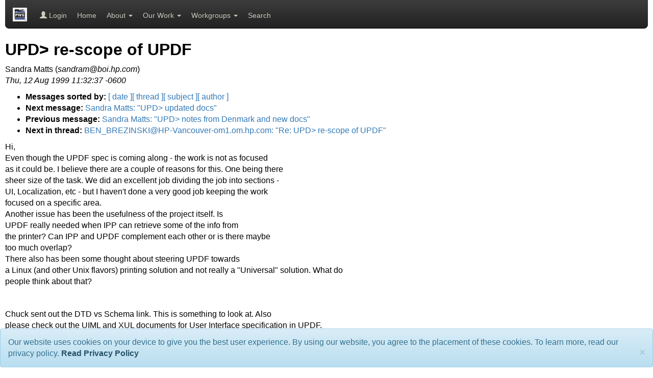

--- FILE ---
content_type: text/html; charset=UTF-8
request_url: https://www.pwg.org/hypermail/upd/0140.html
body_size: 9248
content:
<!DOCTYPE html>
<html lang="en">
<head>
<meta charset="utf-8">
<meta name="viewport" content="width=device-width, initial-scale=1.0">
<title>UPD Mail Archive: UPD&amp;gt; re-scope of UPDF - Printer Working Group</title>
<link rel="stylesheet" type="text/css" href="https://www.google.com/cse/style/look/default.css" type="text/css">
<link rel="stylesheet" href="https://maxcdn.bootstrapcdn.com/bootstrap/3.3.7/css/bootstrap.min.css" integrity="sha384-BVYiiSIFeK1dGmJRAkycuHAHRg32OmUcww7on3RYdg4Va+PmSTsz/K68vbdEjh4u" crossorigin="anonymous">
<link rel="stylesheet" href="https://maxcdn.bootstrapcdn.com/bootstrap/3.3.7/css/bootstrap-theme.min.css" integrity="sha384-rHyoN1iRsVXV4nD0JutlnGaslCJuC7uwjduW9SVrLvRYooPp2bWYgmgJQIXwl/Sp" crossorigin="anonymous">
<link rel="stylesheet" type="text/css" href="/dynamo/resources/pwg.css">
<link rel="shortcut icon" href="/dynamo/resources/pwg@2x.png" type="image/png">
</head>
<body data-spy="scroll" data-target="#pwg-toc">
<nav class="navbar navbar-inverse navbar-fixed-top pwg-navbar" role="navigation">
  <div class="container-fluid">
    <div class="navbar-header">
      <button type="button" class="navbar-toggle" data-toggle="collapse" data-target="#pwg-nav-collapsible"><span class="sr-only">Toggle navigation</span><span class="icon-bar"></span><span class="icon-bar"></span><span class="icon-bar"></span></button>
      <a class="navbar-brand" href="/"><img src="/dynamo/resources/pwg-4dark.png" alt="PWG Logo" height="27" width="28"></a>
    </div>
    <div class="collapse navbar-collapse" id="pwg-nav-collapsible">
      <ul class="nav navbar-nav">
        <li><a href="https://www.pwg.org/dynamo/login.php?PAGE=%2Fdynamo%2Fwrap.php%2Fhypermail%2Fupd%2F0140.html"><span class="glyphicon glyphicon-user"></span> Login</a></li>
        <li><a href="/index.html">Home</a></li>
        <li class="dropdown"><a href="#" class="dropdown-toggle" data-toggle="dropdown">About <span class="caret"></span></a>
          <ul class="dropdown-menu" role="menu">
            <li><a href="/about.html">About the PWG</a></li>
            <li><a href="/members.html#JOINING">Joining</a></li>
            <li><a href="/members.html">Members</a></li>
            <li><a href="/chair/index.html">Officers</a></li>
            <li class="divider"></li>
            <li><a href="/bofs.html">BOF Sessions</a></li>
            <li><a href="/mailhelp.html">Mailing Lists</a></li>
            <li><a href="/chair/meeting-info/meetings.html">Meetings</a></li>
            <li><a href="/chair/participating.html">Participating</a></li>
            <li><a href="https://ieee-isto.org/privacy-policy/">Privacy Policy</a></li>
          </ul>
        </li>
        <li class="dropdown"><a href="#" class="dropdown-toggle" data-toggle="dropdown">Our Work <span class="caret"></span></a>
          <ul class="dropdown-menu" role="menu">
            <li class="dropdown-header" role="presentation">Publications</li>
            <li><a href="/informational.html">Informational Documents</a></li>
            <li><a href="/namespaces.html">Namespaces</a></li>
            <li><a href="/standards.html">Standards</a></li>
            <li class="divider"></li>
            <li class="dropdown-header" role="presentation">Technologies</li>
            <li><a href="/3d/index.html">3D Printing</a></li>
            <li><a href="/ipp/everywhere.html">IPP Everywhere&trade;</a></li>
            <li><a href="/sm/model.html">PWG Semantic Model</a></li>
          </ul>
        </li>
        <li class="dropdown"><a href="#" class="dropdown-toggle" data-toggle="dropdown">Workgroups <span class="caret"></span></a>
          <ul class="dropdown-menu" role="menu">
            <li class="dropdown-header" role="presentation">Active Workgroups</li>
            <li><a href="/ids/">Imaging Device Security</a></li>
            <li><a href="/ipp/">Internet Printing Protocol</a></li>
            <li class="divider"></li>
            <li class="dropdown-header" role="presentation">Inactive Workgroups</li>
            <li><a href="/cloud/">Cloud Imaging Model</a></li>
            <li><a href="/sm/">Semantic Model</a></li>
            <li><a href="/wims/">Workgroup for Imaging Management Solutions</a></li>
          </ul>
        </li>
        <li><a href="#modalSearch" data-toggle="modal" data-target="#modalSearch">Search</a></li>
      </ul>
    </div>
  </div>
</nav>
<!-- Search Modal -->
<div id="modalSearch" class="modal fade" role="dialog">
  <div class="modal-dialog" role="document">
    <!-- Modal content-->
    <div class="modal-content">
       <div class="modal-header">
         <h4 class="modal-title">Search PWG</h4>
         <button type="button" class="close" data-dismiss="modal" aria-label="Close">
           <span aria-hidden="true">&times;</span>
         </button>
       </div>
       <div class="modal-body">
         <script>
           (function() {
    	 var cx = '018021367961685880654:mdt584m83r4';
    	 var gcse = document.createElement('script');
    	 gcse.type = 'text/javascript';
    	 gcse.async = true;
    	 gcse.src = 'https://cse.google.com/cse.js?cx=' + cx;
    	 var s = document.getElementsByTagName('script')[0];
    	 s.parentNode.insertBefore(gcse, s);
           })();
         </script>
         <gcse:search></gcse:search>
       </div>
       <div class="modal-footer">
         <button type="button" class="btn btn-primary" data-dismiss="modal">Close</button>
       </div>
    </div>
  </div>
</div>
<div id="pwg-body">
  <div id="pwg-content">
<!-- received="Thu Aug 12 13:34:56 1999 EDT" -->
<!-- sent="Thu, 12 Aug 1999 11:32:37 -0600" -->
<!-- name="Sandra Matts" -->
<!-- email="sandram@boi.hp.com" -->
<!-- subject="UPD&gt; re-scope of UPDF" -->
<!-- id="01BEE4B6.618F13A0@hpb13858.boi.hp.com" -->
<!-- inreplyto="" -->
<title>UPD Mail Archive: UPD&gt; re-scope of UPDF</title>
<h1>UPD&gt; re-scope of UPDF</h1>
Sandra Matts (<i>sandram@boi.hp.com</i>)<br>
<i>Thu, 12 Aug 1999 11:32:37 -0600</i>
<p>
<ul>
<li> <b>Messages sorted by:</b> <a href="date.html#140">[ date ]</a><a href="index.html#140">[ thread ]</a><a href="subject.html#140">[ subject ]</a><a href="author.html#140">[ author ]</a>
<!-- next="start" -->
<li> <b>Next message:</b> <a href="0141.html">Sandra Matts: "UPD&gt; updated docs"</a>
<li> <b>Previous message:</b> <a href="0139.html">Sandra Matts: "UPD&gt; notes from Denmark and new docs"</a>
<!-- nextthread="start" -->
<li> <b>Next in thread:</b> <a href="0142.html">BEN_BREZINSKI@HP-Vancouver-om1.om.hp.com: "Re: UPD&gt; re-scope of UPDF"</a>
</ul>
<!-- body="start" -->
Hi,<br>
	Even though the UPDF spec is coming along - the work is not as focused<br>
as it could be. I believe there are a couple of reasons for this. One being there<br>
sheer size of the task. We did an excellent job dividing the job into sections - <br>
UI, Localization, etc - but I haven't done a very good job keeping the work<br>
focused on a specific area. <br>
	Another issue has been the usefulness of the project itself. Is <br>
UPDF really needed when IPP can retrieve some of the info from<br>
the printer? Can IPP and UPDF complement each other or is there maybe<br>
too much overlap?<br>
<p>
	There also has been some thought about steering UPDF towards<br>
a Linux (and other Unix flavors) printing solution and not really a "Universal" solution. What do<br>
people think about that?<br>
<p>
	<br>
<p>
	Chuck sent out the DTD vs Schema link. This is something to look at. Also<br>
please check out the UIML and XUL documents for User Interface specification in UPDF.<br>
<p>
thanks,<br>
Sandra<br>
<p>
------------------------<br>
Sandra Matts<br>
Hewlett-Packard<br>
Engineer Scientist<br>
sandram@boi.hp.com<br>
(208) 396-4755 phone<br>
(208) 396-5161 fax<br>
<!-- body="end" -->
<p>
<ul>
<!-- next="start" -->
<li> <b>Next message:</b> <a href="0141.html">Sandra Matts: "UPD&gt; updated docs"</a>
<li> <b>Previous message:</b> <a href="0139.html">Sandra Matts: "UPD&gt; notes from Denmark and new docs"</a>
<!-- nextthread="start" -->
<li> <b>Next in thread:</b> <a href="0142.html">BEN_BREZINSKI@HP-Vancouver-om1.om.hp.com: "Re: UPD&gt; re-scope of UPDF"</a>
</ul>

  </div>
</div>
<div id="pwg-footer">
  <div id="pwg-footer-body">Comments are owned by the poster. All other material is Copyright &copy; 2001-2026 The Printer Working Group. All rights reserved. IPP Everywhere, the IPP Everywhere logo, and the PWG logo are trademarks of the ISTO.<br>
<a href="/about.html">About the PWG</a> &middot; <a href="https://ieee-isto.org/privacy-policy/">Privacy Policy</a> &middot; <a href="mailto:webmaster@pwg.org">PWG Webmaster</a></div>
</div>
<script src="https://code.jquery.com/jquery-3.2.1.min.js"   integrity="sha256-hwg4gsxgFZhOsEEamdOYGBf13FyQuiTwlAQgxVSNgt4=" crossorigin="anonymous"></script>
<script src="https://maxcdn.bootstrapcdn.com/bootstrap/3.3.7/js/bootstrap.min.js" integrity="sha384-Tc5IQib027qvyjSMfHjOMaLkfuWVxZxUPnCJA7l2mCWNIpG9mGCD8wGNIcPD7Txa" crossorigin="anonymous"></script>
<script type="text/javascript" src="//www.google.com/jsapi"></script>
<script type="text/javascript" src="/dynamo/resources/pwg.js"></script>
<script type="text/javascript" src="/dynamo/resources/pwg-cookie-notice.js"></script>
</body>
</html>


--- FILE ---
content_type: text/css
request_url: https://www.pwg.org/dynamo/resources/pwg.css
body_size: 7982
content:
/* Standard fonts and colors */
/* PWG logo color is #4b5aa8, highlight is #b8c3ff, lowlight is #262d54 */

body {
  background-color: #fff;
  color: #000;
  font-family: lucida grande, geneva, helvetica, arial, sans-serif;
  font-size: 16px;
  margin: 0px;
}

h1, h2, h3, h4, h5, h6, p, td, th {
  font-family: lucida grande, geneva, helvetica, arial, sans-serif;
}

.jumbotron {
  border-radius: 8px;
  padding: 1px 20px 10px;
/*  padding-bottom: 20px;
  padding-top: 1px;*/
}

a[name] {
  color: inherit;
  text-decoration: none;
}

#pwg-rolling, #pwg-rolling .carousel-inner {
  height: 300px;
}

.form-horizontal .control-label {
  padding-top: 0px;
}

#pwg-rolling ol.carousel-indicators {
  bottom: 10px;
}

#pwg-rolling ol.carousel-indicators li {
  border-color: #909078;
}

#pwg-rolling ol.carousel-indicators li.active {
  background: #d0d0c8;
}

h1, .jumbotron h1 {
  font-size: 200%;
  font-weight: bold;
}

h1.pwg-title {
  margin: 0px 0px 20px;
}

h1 small {
  font-style: italic;
}

h2 {
  border-bottom: 1px solid #ccccc0;
  font-size: 125%;
  font-weight: bold;
  padding-bottom: 10px;
}

h2 small {
  color: #666;
  font-size: 75%;
  font-style: italic;
  white-space: nowrap;
}

h3 {
  font-size: 120%;
  font-weight: bold;
}

h4 {
  font-size: 115%;
  font-weight: bold;
}

blockquote {
  background: #e0e0d8;
  border: dotted thin black;
  border-radius: 8px;
  color: black;
  font-size: 100%;
  font-style: italic;
  margin-left: 20px;
  padding: 10px;
  width: 90%;
  -moz-border-radius: 8px;
  -webkit-border-radius: 8px;
}

blockquote a {
  font-style: normal;
}

hr {
  border: none;
  border-bottom: solid thin #303028;
}

sub, sup {
  font-size: 50%;
}

a.btn:hover {
  text-decoration: none;
}

table.grid {
  border-collapse: collapse;
  width: 100%;
}
table.grid td {
  border: thin solid #d0d0c8;
  padding: 20px;
  text-align: center;
  vertical-align: bottom;
  width: 50%;
}

.col-sm-10 {
  padding-left: 0px;
}
.col-sm-10.col-sm-offset-2 {
  padding-left: 15px;
}

a:link.btn-default {
  color: #000;
}

a:link.btn-primary {
  color: #fff;
}

.form-control {
  display: inline-block;
  height: auto;
  width: auto;
}

input[type="checkbox"] {
  height: 16px !important;
}

.pwg-logo {
  height: 190px;
  margin: -15px 15px 0px -10px; /* top right bottom left */
  width: 181px;
}

.pwg-right {
  float: right;
}

.panel-heading {
  font-weight: bold;
}

.pwg-alert-panel {
  border-left: 5px solid #4b5aa8;
  border-right: 5px solid #4b5aa8;
}

.pwg-alert-panel a {
  color: black;
}

.pwg-alert-panel a:hover  {
  color: #4b5aa8;
  text-decoration: none;
}

/* Some old site styles we are keeping around for now... */
#PWGInfo TD {
  padding-right: 10px;
  padding-bottom: 20px;
}

#PWGInfo H2 {
  margin: 0 0;
  padding: 0 0;
}

#PWGInfo P {
  margin: 0 0;
  padding: 5px 0;
}

TABLE.PWGList {
  border-bottom: solid thin #909078;
  border-collapse: collapse;
  border-top: solid thin #909078;
  margin: 0px;
  padding: 0px;
}

TABLE.PWGList TR:nth-child(even) {
  background: #f0f0e8;
}

TABLE.PWGList TR:nth-child(odd) {
  background: #e0e0d8;
}

TABLE.PWGList TD {
  margin: 0px;
  padding: 5px;
  vertical-align: top;
}

P.PWGHanging {
  text-indent: -2em;
  margin-left: 2em;
}

P.PWGList A {
  white-space: nowrap;
}

/* Appearance tweaks for navigation bar */
.pwg-navbar {
  border-bottom-left-radius: 8px;
  border-bottom-right-radius: 8px;
  border-top-left-radius: 0px;
  border-top-right-radius: 0px;
  margin: 0px 10px;
  -moz-border-radius-bottomleft: 8px;
  -moz-border-radius-bottomright: 8px;
  -moz-border-radius-topleft: 0px;
  -moz-border-radius-topright: 0px;
  -webkit-border-bottom-left-radius: 8px;
  -webkit-border-bottom-right-radius: 8px;
  -webkit-border-top-left-radius: 0px;
  -webkit-border-top-right-radius: 0px;
}

#pwg-search-form {
  float: right;
  margin-top: 15px;
  width: 130px;
}

.pwg-navbar .navbar-nav > li > a, .pwg-navbar .navbar-nav > li > a:visited {
  color: #ccccc0;
  font-size: 14px;
  padding: 0px 10px 15px;
}

#pwg-nav-collapsible {
  margin-top: 20px;
  padding-left: 0px;
}

/* Search content */
#pwg-search-results {
  background: inherit;
  margin: 10px 10px 0px;
  padding: 0px;
}

.cse .gsc-control-cse,
.gsc-control-cse {
  background: inherit;
  border: none;
  margin: 0px;
  padding: 0px;
}
.cse .gsc-tabsArea,
.gsc-tabsArea {
  display: none;
}
td.gsc-input {
  padding-right: 0px !important;
}
input.gsc-input {
  border-color: #BCCDF0;
}
input.gsc-search-button {
  border-color: #666666;
  background-color: #CECECE;
}
.gsc-tabHeader.gsc-tabhInactive {
  border: none;
  background-color: #E9E9E9;
}
.gsc-tabHeader.gsc-tabhActive {
  border: none;
  background-color: inherit;
}
.gsc-tabsArea {
  border: none;
  margin-top: 0px;
}
.gsc-webResult.gsc-results {
  margin: 0px;
  padding: 0px;
}
.gsc-webResult.gsc-result {
  background-color: inherit;
  border: none;
  margin-bottom: 10px;
  padding: 0px;
}
.gsc-webResult.gsc-result:hover {
  background-color: inherit;
  border: none;
}
.gs-webResult.gs-result a.gs-title:link,
.gs-webResult.gs-result a.gs-title:link b,
.gs-webResult.gs-result a.gs-title:visited,
.gs-webResult.gs-result a.gs-title:visited b,
a.gsc-trailing-more-results:link {
  color: #000099;
}
.gs-webResult.gs-result a.gs-title:hover,
.gs-webResult.gs-result a.gs-title:hover b,
.gs-webResult.gs-result a.gs-title:active,
.gs-webResult.gs-result a.gs-title:active b {
  color: #990099;
}
.gsc-cursor-box {
  border: none;
  margin: 10px 0px 0px;
}
.gsc-cursor-page {
  background: inherit;
  border: none;
  color: #000099;
}
.gs-webResult.gs-result .gs-snippet {
  color: #000000;
}
.gs-webResult.gs-result .gs-visibleUrl,
.gs-webResult.gs-result .gs-visibleUrl-short {
  color: #008000;
}
.gs-webResult.gs-result .gs-visibleUrl-long {
  display: block;
}
.cse .gs-promotion.gs-result,
.gs-promotion.gs-result {
  border-color: #f0f0e8 important;
  background-color: #f0f0e8 important;
}
.gs-promotion.gs-result a.gs-title:link,
.gs-promotion.gs-result a.gs-title:visited {
  color: #000088;
}
.gs-promotion.gs-result a.gs-title:hover,
.gs-promotion.gs-result a.gs-title:active {
  color: #880088;
}
.gs-promotion.gs-result .gs-snippet {
  color: #000000;
}
.gs-promotion.gs-result .gs-visibleUrl,
.gs-promotion.gs-result .gs-visibleUrl-short {
  color: #007000;
}

/* Body content */
#pwg-body {
  margin: 0px;
  padding: 60px 10px 50px; /* top right+left bottom */
}

#pwg-content {
}

/* Footer */
#pwg-footer {
  background: rgba(24, 24, 20, 0.9);
  border-top-left-radius: 8px;
  border-top-right-radius: 8px;
  bottom: 0px;
  box-shadow: 0px 0px 5px rgba(0,0,0,0.2) inset;
  clear: both;
  color: #cccccc;
  font-size: 10px;
  left: 10px;
  position: fixed;
  right: 10px;
/*  margin: 10px 10px 0px;*/ /* top right+left bottom */
  -moz-border-radius-topleft: 8px;
  -moz-border-radius-topright: 8px;
  -webkit-border-top-left-radius: 8px;
  -webkit-border-top-right-radius: 8px;
}

#pwg-footer-body {
  padding: 10px;
}

#pwg-footer-body a {
  color: #ccccc0;
  text-decoration: underline;
}

/* iPhone/iPod touch overrides */
@media only screen and (min-device-width: 320px) and (max-device-width: 480px),
       only screen and (min-device-width: 320px) and (max-device-width: 568px) {
  .pwg-navbar {
    position: relative;
  }

  ul.nav {
    margin-left: -5px;
  }

  #pwg-body {
    padding: 10px 10px 50px;
  }

  #pwg-footer {
    margin: -50px 20px 0px 0px; /* top right bottom left */
    position: relative;
  }

  h1 {
    font-size: 150%;
  }

  h1.pwg-title small {
    display: none;
  }

  .jumbotron h1 {
    font-size: 18px;
  }

  .jumbotron p {
    font-size: 12px;
  }
}

/* iPad overrides */
@media only screen and (min-device-width: 768px) and (max-device-width: 1024px) {
}

/* Print overrides */
@media print {
  /* Bootstrap adds URLs after every link, stop doing that... */
  a[href]:after {
    content: none !important;
  }

  /* and don't print any form controls, either */
  input {
    display: none;
  }
}


--- FILE ---
content_type: application/javascript
request_url: https://www.pwg.org/dynamo/resources/pwg.js
body_size: 38
content:
$("[data-toggle=popover]").popover();
